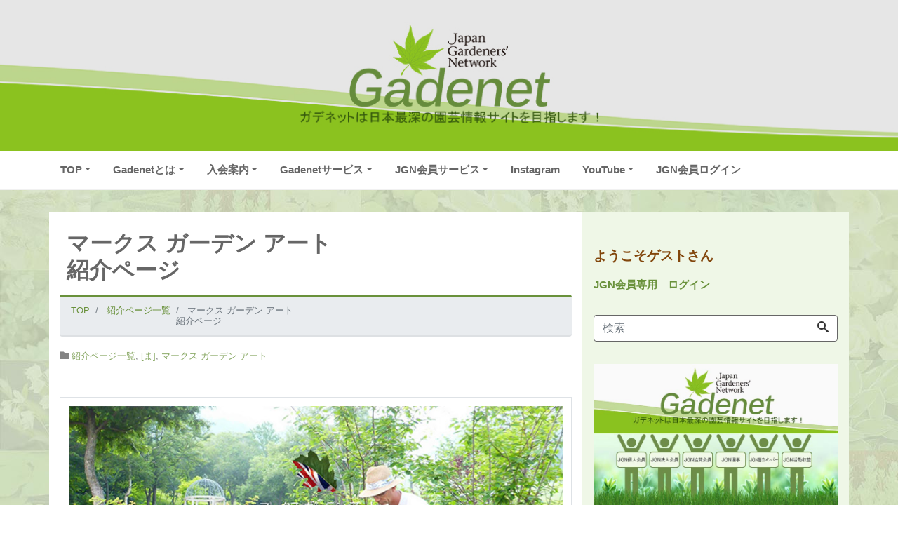

--- FILE ---
content_type: text/html; charset=UTF-8
request_url: https://gadenet.jp/britishcreativedesignabout
body_size: 19353
content:
<!DOCTYPE html>
<html lang="ja" prefix="og: http://ogp.me/ns#">
<head>
<meta charset="utf-8">
<meta name="viewport" content="width=device-width, initial-scale=1">
<meta name="description" content="マークス ガーデン アート 英国人ガーデンデザイナー、マーク・チャップマンがお客様と一緒に、 自らの庭造りの技術・スタイル・芸術性を存分に活かし、グリーンスペースを生み出すのが、「マークス ガーデン　アート」。 ガーデニ...">
<link rel="prev bookmark" href="https://gadenet.jp/britishcreativedesigndesign" title="マークスガーデンアート&lt;br&gt;デザイン・造園部門">
<link rel="next bookmark" href="https://gadenet.jp/shirowakui170706" title="岐阜県立森林文化アカデミー&lt;br&gt;紹介ページ">
<meta name="author" content="Gadenetガデネット">
<link rel="start" href="https://gadenet.jp" title="TOP">
<!-- OGP -->
<meta property="og:site_name" content="Gadenetガデネット">
<meta property="og:description" content="マークス ガーデン アート 英国人ガーデンデザイナー、マーク・チャップマンがお客様と一緒に、 自らの庭造りの技術・スタイル・芸術性を存分に活かし、グリーンスペースを生み出すのが、「マークス ガーデン　アート」。 ガーデニ...">
<meta property="og:title" content="マークス ガーデン アート<br>紹介ページ | Gadenetガデネット">
<meta property="og:url" content="https://gadenet.jp/britishcreativedesignabout">
<meta property="og:type" content="article">
<meta property="og:image" content="https://gadenet.jp/wp-content/uploads/2020/05/britishcreativedesignabout-766-542.jpg">
<!-- twitter:card -->
<meta name="twitter:card" content="summary_large_image">
<title>マークス ガーデン アート紹介ページ &#8211; Gadenetガデネット</title>
<meta name='robots' content='max-image-preview:large' />
	<style>img:is([sizes="auto" i], [sizes^="auto," i]) { contain-intrinsic-size: 3000px 1500px }</style>
	<link rel='dns-prefetch' href='//www.googletagmanager.com' />
<link rel="alternate" type="application/rss+xml" title="Gadenetガデネット &raquo; フィード" href="https://gadenet.jp/feed/" />
<link rel="alternate" type="application/rss+xml" title="Gadenetガデネット &raquo; コメントフィード" href="https://gadenet.jp/comments/feed/" />
<script>
window._wpemojiSettings = {"baseUrl":"https:\/\/s.w.org\/images\/core\/emoji\/16.0.1\/72x72\/","ext":".png","svgUrl":"https:\/\/s.w.org\/images\/core\/emoji\/16.0.1\/svg\/","svgExt":".svg","source":{"concatemoji":"https:\/\/gadenet.jp\/wp-includes\/js\/wp-emoji-release.min.js?ver=0e1313daa43d6dc32745a488a2b57a80"}};
/*! This file is auto-generated */
!function(s,n){var o,i,e;function c(e){try{var t={supportTests:e,timestamp:(new Date).valueOf()};sessionStorage.setItem(o,JSON.stringify(t))}catch(e){}}function p(e,t,n){e.clearRect(0,0,e.canvas.width,e.canvas.height),e.fillText(t,0,0);var t=new Uint32Array(e.getImageData(0,0,e.canvas.width,e.canvas.height).data),a=(e.clearRect(0,0,e.canvas.width,e.canvas.height),e.fillText(n,0,0),new Uint32Array(e.getImageData(0,0,e.canvas.width,e.canvas.height).data));return t.every(function(e,t){return e===a[t]})}function u(e,t){e.clearRect(0,0,e.canvas.width,e.canvas.height),e.fillText(t,0,0);for(var n=e.getImageData(16,16,1,1),a=0;a<n.data.length;a++)if(0!==n.data[a])return!1;return!0}function f(e,t,n,a){switch(t){case"flag":return n(e,"\ud83c\udff3\ufe0f\u200d\u26a7\ufe0f","\ud83c\udff3\ufe0f\u200b\u26a7\ufe0f")?!1:!n(e,"\ud83c\udde8\ud83c\uddf6","\ud83c\udde8\u200b\ud83c\uddf6")&&!n(e,"\ud83c\udff4\udb40\udc67\udb40\udc62\udb40\udc65\udb40\udc6e\udb40\udc67\udb40\udc7f","\ud83c\udff4\u200b\udb40\udc67\u200b\udb40\udc62\u200b\udb40\udc65\u200b\udb40\udc6e\u200b\udb40\udc67\u200b\udb40\udc7f");case"emoji":return!a(e,"\ud83e\udedf")}return!1}function g(e,t,n,a){var r="undefined"!=typeof WorkerGlobalScope&&self instanceof WorkerGlobalScope?new OffscreenCanvas(300,150):s.createElement("canvas"),o=r.getContext("2d",{willReadFrequently:!0}),i=(o.textBaseline="top",o.font="600 32px Arial",{});return e.forEach(function(e){i[e]=t(o,e,n,a)}),i}function t(e){var t=s.createElement("script");t.src=e,t.defer=!0,s.head.appendChild(t)}"undefined"!=typeof Promise&&(o="wpEmojiSettingsSupports",i=["flag","emoji"],n.supports={everything:!0,everythingExceptFlag:!0},e=new Promise(function(e){s.addEventListener("DOMContentLoaded",e,{once:!0})}),new Promise(function(t){var n=function(){try{var e=JSON.parse(sessionStorage.getItem(o));if("object"==typeof e&&"number"==typeof e.timestamp&&(new Date).valueOf()<e.timestamp+604800&&"object"==typeof e.supportTests)return e.supportTests}catch(e){}return null}();if(!n){if("undefined"!=typeof Worker&&"undefined"!=typeof OffscreenCanvas&&"undefined"!=typeof URL&&URL.createObjectURL&&"undefined"!=typeof Blob)try{var e="postMessage("+g.toString()+"("+[JSON.stringify(i),f.toString(),p.toString(),u.toString()].join(",")+"));",a=new Blob([e],{type:"text/javascript"}),r=new Worker(URL.createObjectURL(a),{name:"wpTestEmojiSupports"});return void(r.onmessage=function(e){c(n=e.data),r.terminate(),t(n)})}catch(e){}c(n=g(i,f,p,u))}t(n)}).then(function(e){for(var t in e)n.supports[t]=e[t],n.supports.everything=n.supports.everything&&n.supports[t],"flag"!==t&&(n.supports.everythingExceptFlag=n.supports.everythingExceptFlag&&n.supports[t]);n.supports.everythingExceptFlag=n.supports.everythingExceptFlag&&!n.supports.flag,n.DOMReady=!1,n.readyCallback=function(){n.DOMReady=!0}}).then(function(){return e}).then(function(){var e;n.supports.everything||(n.readyCallback(),(e=n.source||{}).concatemoji?t(e.concatemoji):e.wpemoji&&e.twemoji&&(t(e.twemoji),t(e.wpemoji)))}))}((window,document),window._wpemojiSettings);
</script>
<style id='wp-emoji-styles-inline-css'>

	img.wp-smiley, img.emoji {
		display: inline !important;
		border: none !important;
		box-shadow: none !important;
		height: 1em !important;
		width: 1em !important;
		margin: 0 0.07em !important;
		vertical-align: -0.1em !important;
		background: none !important;
		padding: 0 !important;
	}
</style>
<link rel='stylesheet' id='wp-block-library-css' href='https://gadenet.jp/wp-includes/css/dist/block-library/style.min.css?ver=0e1313daa43d6dc32745a488a2b57a80' media='all' />
<style id='global-styles-inline-css'>
:root{--wp--preset--aspect-ratio--square: 1;--wp--preset--aspect-ratio--4-3: 4/3;--wp--preset--aspect-ratio--3-4: 3/4;--wp--preset--aspect-ratio--3-2: 3/2;--wp--preset--aspect-ratio--2-3: 2/3;--wp--preset--aspect-ratio--16-9: 16/9;--wp--preset--aspect-ratio--9-16: 9/16;--wp--preset--color--black: #000000;--wp--preset--color--cyan-bluish-gray: #abb8c3;--wp--preset--color--white: #ffffff;--wp--preset--color--pale-pink: #f78da7;--wp--preset--color--vivid-red: #cf2e2e;--wp--preset--color--luminous-vivid-orange: #ff6900;--wp--preset--color--luminous-vivid-amber: #fcb900;--wp--preset--color--light-green-cyan: #7bdcb5;--wp--preset--color--vivid-green-cyan: #00d084;--wp--preset--color--pale-cyan-blue: #8ed1fc;--wp--preset--color--vivid-cyan-blue: #0693e3;--wp--preset--color--vivid-purple: #9b51e0;--wp--preset--color--liquid-theme: #69913b;--wp--preset--color--liquid-blue: #32bdeb;--wp--preset--color--liquid-dark-blue: #00a5d4;--wp--preset--color--liquid-red: #eb6032;--wp--preset--color--liquid-orange: #ff6900;--wp--preset--color--liquid-pink: #f6adc6;--wp--preset--color--liquid-yellow: #fff100;--wp--preset--color--liquid-green: #3eb370;--wp--preset--color--liquid-purple: #745399;--wp--preset--color--liquid-white: #ffffff;--wp--preset--color--liquid-dark-gray: #333333;--wp--preset--gradient--vivid-cyan-blue-to-vivid-purple: linear-gradient(135deg,rgba(6,147,227,1) 0%,rgb(155,81,224) 100%);--wp--preset--gradient--light-green-cyan-to-vivid-green-cyan: linear-gradient(135deg,rgb(122,220,180) 0%,rgb(0,208,130) 100%);--wp--preset--gradient--luminous-vivid-amber-to-luminous-vivid-orange: linear-gradient(135deg,rgba(252,185,0,1) 0%,rgba(255,105,0,1) 100%);--wp--preset--gradient--luminous-vivid-orange-to-vivid-red: linear-gradient(135deg,rgba(255,105,0,1) 0%,rgb(207,46,46) 100%);--wp--preset--gradient--very-light-gray-to-cyan-bluish-gray: linear-gradient(135deg,rgb(238,238,238) 0%,rgb(169,184,195) 100%);--wp--preset--gradient--cool-to-warm-spectrum: linear-gradient(135deg,rgb(74,234,220) 0%,rgb(151,120,209) 20%,rgb(207,42,186) 40%,rgb(238,44,130) 60%,rgb(251,105,98) 80%,rgb(254,248,76) 100%);--wp--preset--gradient--blush-light-purple: linear-gradient(135deg,rgb(255,206,236) 0%,rgb(152,150,240) 100%);--wp--preset--gradient--blush-bordeaux: linear-gradient(135deg,rgb(254,205,165) 0%,rgb(254,45,45) 50%,rgb(107,0,62) 100%);--wp--preset--gradient--luminous-dusk: linear-gradient(135deg,rgb(255,203,112) 0%,rgb(199,81,192) 50%,rgb(65,88,208) 100%);--wp--preset--gradient--pale-ocean: linear-gradient(135deg,rgb(255,245,203) 0%,rgb(182,227,212) 50%,rgb(51,167,181) 100%);--wp--preset--gradient--electric-grass: linear-gradient(135deg,rgb(202,248,128) 0%,rgb(113,206,126) 100%);--wp--preset--gradient--midnight: linear-gradient(135deg,rgb(2,3,129) 0%,rgb(40,116,252) 100%);--wp--preset--font-size--small: 13px;--wp--preset--font-size--medium: clamp(14px, 0.875rem + ((1vw - 3.2px) * 0.732), 20px);--wp--preset--font-size--large: clamp(22.041px, 1.378rem + ((1vw - 3.2px) * 1.702), 36px);--wp--preset--font-size--x-large: clamp(25.014px, 1.563rem + ((1vw - 3.2px) * 2.071), 42px);--wp--preset--font-size--xx-large: clamp(2rem, 2rem + ((1vw - 0.2rem) * 7.805), 6rem);--wp--preset--font-family--yu-gothic: Verdana, '游ゴシック Medium', 'Yu Gothic Medium', YuGothic, '游ゴシック体', sans-serif;--wp--preset--font-family--yu-mincho: 'Yu Mincho', 'YuMincho', '游明朝', serif;--wp--preset--font-family--sans-serif: Helvetica, Arial, sans-serif;--wp--preset--font-family--serif: Times, 'Times New Roman', serif;--wp--preset--spacing--20: 0.44rem;--wp--preset--spacing--30: 0.67rem;--wp--preset--spacing--40: 1rem;--wp--preset--spacing--50: 1.5rem;--wp--preset--spacing--60: 2.25rem;--wp--preset--spacing--70: 3.38rem;--wp--preset--spacing--80: 5.06rem;--wp--preset--spacing--1: 1rem;--wp--preset--spacing--2: 2rem;--wp--preset--spacing--3: 3rem;--wp--preset--spacing--4: 4rem;--wp--preset--spacing--5: 5rem;--wp--preset--shadow--natural: 6px 6px 9px rgba(0, 0, 0, 0.2);--wp--preset--shadow--deep: 12px 12px 50px rgba(0, 0, 0, 0.4);--wp--preset--shadow--sharp: 6px 6px 0px rgba(0, 0, 0, 0.2);--wp--preset--shadow--outlined: 6px 6px 0px -3px rgba(255, 255, 255, 1), 6px 6px rgba(0, 0, 0, 1);--wp--preset--shadow--crisp: 6px 6px 0px rgba(0, 0, 0, 1);}:root { --wp--style--global--content-size: 1024px;--wp--style--global--wide-size: 1140px; }:where(body) { margin: 0; }.wp-site-blocks { padding-top: var(--wp--style--root--padding-top); padding-bottom: var(--wp--style--root--padding-bottom); }.has-global-padding { padding-right: var(--wp--style--root--padding-right); padding-left: var(--wp--style--root--padding-left); }.has-global-padding > .alignfull { margin-right: calc(var(--wp--style--root--padding-right) * -1); margin-left: calc(var(--wp--style--root--padding-left) * -1); }.has-global-padding :where(:not(.alignfull.is-layout-flow) > .has-global-padding:not(.wp-block-block, .alignfull)) { padding-right: 0; padding-left: 0; }.has-global-padding :where(:not(.alignfull.is-layout-flow) > .has-global-padding:not(.wp-block-block, .alignfull)) > .alignfull { margin-left: 0; margin-right: 0; }.wp-site-blocks > .alignleft { float: left; margin-right: 2em; }.wp-site-blocks > .alignright { float: right; margin-left: 2em; }.wp-site-blocks > .aligncenter { justify-content: center; margin-left: auto; margin-right: auto; }:where(.wp-site-blocks) > * { margin-block-start: 2rem; margin-block-end: 0; }:where(.wp-site-blocks) > :first-child { margin-block-start: 0; }:where(.wp-site-blocks) > :last-child { margin-block-end: 0; }:root { --wp--style--block-gap: 2rem; }:root :where(.is-layout-flow) > :first-child{margin-block-start: 0;}:root :where(.is-layout-flow) > :last-child{margin-block-end: 0;}:root :where(.is-layout-flow) > *{margin-block-start: 2rem;margin-block-end: 0;}:root :where(.is-layout-constrained) > :first-child{margin-block-start: 0;}:root :where(.is-layout-constrained) > :last-child{margin-block-end: 0;}:root :where(.is-layout-constrained) > *{margin-block-start: 2rem;margin-block-end: 0;}:root :where(.is-layout-flex){gap: 2rem;}:root :where(.is-layout-grid){gap: 2rem;}.is-layout-flow > .alignleft{float: left;margin-inline-start: 0;margin-inline-end: 2em;}.is-layout-flow > .alignright{float: right;margin-inline-start: 2em;margin-inline-end: 0;}.is-layout-flow > .aligncenter{margin-left: auto !important;margin-right: auto !important;}.is-layout-constrained > .alignleft{float: left;margin-inline-start: 0;margin-inline-end: 2em;}.is-layout-constrained > .alignright{float: right;margin-inline-start: 2em;margin-inline-end: 0;}.is-layout-constrained > .aligncenter{margin-left: auto !important;margin-right: auto !important;}.is-layout-constrained > :where(:not(.alignleft):not(.alignright):not(.alignfull)){max-width: var(--wp--style--global--content-size);margin-left: auto !important;margin-right: auto !important;}.is-layout-constrained > .alignwide{max-width: var(--wp--style--global--wide-size);}body .is-layout-flex{display: flex;}.is-layout-flex{flex-wrap: wrap;align-items: center;}.is-layout-flex > :is(*, div){margin: 0;}body .is-layout-grid{display: grid;}.is-layout-grid > :is(*, div){margin: 0;}body{--wp--style--root--padding-top: 0px;--wp--style--root--padding-right: 0px;--wp--style--root--padding-bottom: 0px;--wp--style--root--padding-left: 0px;}a:where(:not(.wp-element-button)){text-decoration: underline;}:root :where(.wp-element-button, .wp-block-button__link){background-color: #32373c;border-width: 0;color: #fff;font-family: inherit;font-size: inherit;line-height: inherit;padding: calc(0.667em + 2px) calc(1.333em + 2px);text-decoration: none;}.has-black-color{color: var(--wp--preset--color--black) !important;}.has-cyan-bluish-gray-color{color: var(--wp--preset--color--cyan-bluish-gray) !important;}.has-white-color{color: var(--wp--preset--color--white) !important;}.has-pale-pink-color{color: var(--wp--preset--color--pale-pink) !important;}.has-vivid-red-color{color: var(--wp--preset--color--vivid-red) !important;}.has-luminous-vivid-orange-color{color: var(--wp--preset--color--luminous-vivid-orange) !important;}.has-luminous-vivid-amber-color{color: var(--wp--preset--color--luminous-vivid-amber) !important;}.has-light-green-cyan-color{color: var(--wp--preset--color--light-green-cyan) !important;}.has-vivid-green-cyan-color{color: var(--wp--preset--color--vivid-green-cyan) !important;}.has-pale-cyan-blue-color{color: var(--wp--preset--color--pale-cyan-blue) !important;}.has-vivid-cyan-blue-color{color: var(--wp--preset--color--vivid-cyan-blue) !important;}.has-vivid-purple-color{color: var(--wp--preset--color--vivid-purple) !important;}.has-liquid-theme-color{color: var(--wp--preset--color--liquid-theme) !important;}.has-liquid-blue-color{color: var(--wp--preset--color--liquid-blue) !important;}.has-liquid-dark-blue-color{color: var(--wp--preset--color--liquid-dark-blue) !important;}.has-liquid-red-color{color: var(--wp--preset--color--liquid-red) !important;}.has-liquid-orange-color{color: var(--wp--preset--color--liquid-orange) !important;}.has-liquid-pink-color{color: var(--wp--preset--color--liquid-pink) !important;}.has-liquid-yellow-color{color: var(--wp--preset--color--liquid-yellow) !important;}.has-liquid-green-color{color: var(--wp--preset--color--liquid-green) !important;}.has-liquid-purple-color{color: var(--wp--preset--color--liquid-purple) !important;}.has-liquid-white-color{color: var(--wp--preset--color--liquid-white) !important;}.has-liquid-dark-gray-color{color: var(--wp--preset--color--liquid-dark-gray) !important;}.has-black-background-color{background-color: var(--wp--preset--color--black) !important;}.has-cyan-bluish-gray-background-color{background-color: var(--wp--preset--color--cyan-bluish-gray) !important;}.has-white-background-color{background-color: var(--wp--preset--color--white) !important;}.has-pale-pink-background-color{background-color: var(--wp--preset--color--pale-pink) !important;}.has-vivid-red-background-color{background-color: var(--wp--preset--color--vivid-red) !important;}.has-luminous-vivid-orange-background-color{background-color: var(--wp--preset--color--luminous-vivid-orange) !important;}.has-luminous-vivid-amber-background-color{background-color: var(--wp--preset--color--luminous-vivid-amber) !important;}.has-light-green-cyan-background-color{background-color: var(--wp--preset--color--light-green-cyan) !important;}.has-vivid-green-cyan-background-color{background-color: var(--wp--preset--color--vivid-green-cyan) !important;}.has-pale-cyan-blue-background-color{background-color: var(--wp--preset--color--pale-cyan-blue) !important;}.has-vivid-cyan-blue-background-color{background-color: var(--wp--preset--color--vivid-cyan-blue) !important;}.has-vivid-purple-background-color{background-color: var(--wp--preset--color--vivid-purple) !important;}.has-liquid-theme-background-color{background-color: var(--wp--preset--color--liquid-theme) !important;}.has-liquid-blue-background-color{background-color: var(--wp--preset--color--liquid-blue) !important;}.has-liquid-dark-blue-background-color{background-color: var(--wp--preset--color--liquid-dark-blue) !important;}.has-liquid-red-background-color{background-color: var(--wp--preset--color--liquid-red) !important;}.has-liquid-orange-background-color{background-color: var(--wp--preset--color--liquid-orange) !important;}.has-liquid-pink-background-color{background-color: var(--wp--preset--color--liquid-pink) !important;}.has-liquid-yellow-background-color{background-color: var(--wp--preset--color--liquid-yellow) !important;}.has-liquid-green-background-color{background-color: var(--wp--preset--color--liquid-green) !important;}.has-liquid-purple-background-color{background-color: var(--wp--preset--color--liquid-purple) !important;}.has-liquid-white-background-color{background-color: var(--wp--preset--color--liquid-white) !important;}.has-liquid-dark-gray-background-color{background-color: var(--wp--preset--color--liquid-dark-gray) !important;}.has-black-border-color{border-color: var(--wp--preset--color--black) !important;}.has-cyan-bluish-gray-border-color{border-color: var(--wp--preset--color--cyan-bluish-gray) !important;}.has-white-border-color{border-color: var(--wp--preset--color--white) !important;}.has-pale-pink-border-color{border-color: var(--wp--preset--color--pale-pink) !important;}.has-vivid-red-border-color{border-color: var(--wp--preset--color--vivid-red) !important;}.has-luminous-vivid-orange-border-color{border-color: var(--wp--preset--color--luminous-vivid-orange) !important;}.has-luminous-vivid-amber-border-color{border-color: var(--wp--preset--color--luminous-vivid-amber) !important;}.has-light-green-cyan-border-color{border-color: var(--wp--preset--color--light-green-cyan) !important;}.has-vivid-green-cyan-border-color{border-color: var(--wp--preset--color--vivid-green-cyan) !important;}.has-pale-cyan-blue-border-color{border-color: var(--wp--preset--color--pale-cyan-blue) !important;}.has-vivid-cyan-blue-border-color{border-color: var(--wp--preset--color--vivid-cyan-blue) !important;}.has-vivid-purple-border-color{border-color: var(--wp--preset--color--vivid-purple) !important;}.has-liquid-theme-border-color{border-color: var(--wp--preset--color--liquid-theme) !important;}.has-liquid-blue-border-color{border-color: var(--wp--preset--color--liquid-blue) !important;}.has-liquid-dark-blue-border-color{border-color: var(--wp--preset--color--liquid-dark-blue) !important;}.has-liquid-red-border-color{border-color: var(--wp--preset--color--liquid-red) !important;}.has-liquid-orange-border-color{border-color: var(--wp--preset--color--liquid-orange) !important;}.has-liquid-pink-border-color{border-color: var(--wp--preset--color--liquid-pink) !important;}.has-liquid-yellow-border-color{border-color: var(--wp--preset--color--liquid-yellow) !important;}.has-liquid-green-border-color{border-color: var(--wp--preset--color--liquid-green) !important;}.has-liquid-purple-border-color{border-color: var(--wp--preset--color--liquid-purple) !important;}.has-liquid-white-border-color{border-color: var(--wp--preset--color--liquid-white) !important;}.has-liquid-dark-gray-border-color{border-color: var(--wp--preset--color--liquid-dark-gray) !important;}.has-vivid-cyan-blue-to-vivid-purple-gradient-background{background: var(--wp--preset--gradient--vivid-cyan-blue-to-vivid-purple) !important;}.has-light-green-cyan-to-vivid-green-cyan-gradient-background{background: var(--wp--preset--gradient--light-green-cyan-to-vivid-green-cyan) !important;}.has-luminous-vivid-amber-to-luminous-vivid-orange-gradient-background{background: var(--wp--preset--gradient--luminous-vivid-amber-to-luminous-vivid-orange) !important;}.has-luminous-vivid-orange-to-vivid-red-gradient-background{background: var(--wp--preset--gradient--luminous-vivid-orange-to-vivid-red) !important;}.has-very-light-gray-to-cyan-bluish-gray-gradient-background{background: var(--wp--preset--gradient--very-light-gray-to-cyan-bluish-gray) !important;}.has-cool-to-warm-spectrum-gradient-background{background: var(--wp--preset--gradient--cool-to-warm-spectrum) !important;}.has-blush-light-purple-gradient-background{background: var(--wp--preset--gradient--blush-light-purple) !important;}.has-blush-bordeaux-gradient-background{background: var(--wp--preset--gradient--blush-bordeaux) !important;}.has-luminous-dusk-gradient-background{background: var(--wp--preset--gradient--luminous-dusk) !important;}.has-pale-ocean-gradient-background{background: var(--wp--preset--gradient--pale-ocean) !important;}.has-electric-grass-gradient-background{background: var(--wp--preset--gradient--electric-grass) !important;}.has-midnight-gradient-background{background: var(--wp--preset--gradient--midnight) !important;}.has-small-font-size{font-size: var(--wp--preset--font-size--small) !important;}.has-medium-font-size{font-size: var(--wp--preset--font-size--medium) !important;}.has-large-font-size{font-size: var(--wp--preset--font-size--large) !important;}.has-x-large-font-size{font-size: var(--wp--preset--font-size--x-large) !important;}.has-xx-large-font-size{font-size: var(--wp--preset--font-size--xx-large) !important;}.has-yu-gothic-font-family{font-family: var(--wp--preset--font-family--yu-gothic) !important;}.has-yu-mincho-font-family{font-family: var(--wp--preset--font-family--yu-mincho) !important;}.has-sans-serif-font-family{font-family: var(--wp--preset--font-family--sans-serif) !important;}.has-serif-font-family{font-family: var(--wp--preset--font-family--serif) !important;}
:root :where(.wp-block-pullquote){font-size: clamp(0.984em, 0.984rem + ((1vw - 0.2em) * 1.007), 1.5em);line-height: 1.6;}
:root :where(p){margin-top: 0;margin-bottom: 1rem !important;}
</style>
<link rel='stylesheet' id='parent-style-css' href='https://gadenet.jp/wp-content/themes/liquid-magazine/style.css?ver=0e1313daa43d6dc32745a488a2b57a80' media='all' />
<link rel='stylesheet' id='child-style-css' href='https://gadenet.jp/wp-content/themes/liquid-magazine-child/style.css?ver=0e1313daa43d6dc32745a488a2b57a80' media='all' />
<link rel='stylesheet' id='bootstrap-css' href='https://gadenet.jp/wp-content/themes/liquid-magazine/css/bootstrap.min.css?ver=1.3.0' media='all' />
<link rel='stylesheet' id='icomoon-css' href='https://gadenet.jp/wp-content/themes/liquid-magazine/css/icomoon.css?ver=0e1313daa43d6dc32745a488a2b57a80' media='all' />
<link rel='stylesheet' id='liquid-style-css' href='https://gadenet.jp/wp-content/themes/liquid-magazine-child/style.css?ver=1.3.0' media='all' />
<link rel='stylesheet' id='liquid-block-style-css' href='https://gadenet.jp/wp-content/themes/liquid-magazine/css/block.css?ver=1.3.0' media='all' />
<link rel='stylesheet' id='um_modal-css' href='https://gadenet.jp/wp-content/plugins/ultimate-member/assets/css/um-modal.min.css?ver=2.10.6' media='all' />
<link rel='stylesheet' id='um_ui-css' href='https://gadenet.jp/wp-content/plugins/ultimate-member/assets/libs/jquery-ui/jquery-ui.min.css?ver=1.13.2' media='all' />
<link rel='stylesheet' id='um_tipsy-css' href='https://gadenet.jp/wp-content/plugins/ultimate-member/assets/libs/tipsy/tipsy.min.css?ver=1.0.0a' media='all' />
<link rel='stylesheet' id='um_raty-css' href='https://gadenet.jp/wp-content/plugins/ultimate-member/assets/libs/raty/um-raty.min.css?ver=2.6.0' media='all' />
<link rel='stylesheet' id='select2-css' href='https://gadenet.jp/wp-content/plugins/ultimate-member/assets/libs/select2/select2.min.css?ver=4.0.13' media='all' />
<link rel='stylesheet' id='um_fileupload-css' href='https://gadenet.jp/wp-content/plugins/ultimate-member/assets/css/um-fileupload.min.css?ver=2.10.6' media='all' />
<link rel='stylesheet' id='um_confirm-css' href='https://gadenet.jp/wp-content/plugins/ultimate-member/assets/libs/um-confirm/um-confirm.min.css?ver=1.0' media='all' />
<link rel='stylesheet' id='um_datetime-css' href='https://gadenet.jp/wp-content/plugins/ultimate-member/assets/libs/pickadate/default.min.css?ver=3.6.2' media='all' />
<link rel='stylesheet' id='um_datetime_date-css' href='https://gadenet.jp/wp-content/plugins/ultimate-member/assets/libs/pickadate/default.date.min.css?ver=3.6.2' media='all' />
<link rel='stylesheet' id='um_datetime_time-css' href='https://gadenet.jp/wp-content/plugins/ultimate-member/assets/libs/pickadate/default.time.min.css?ver=3.6.2' media='all' />
<link rel='stylesheet' id='um_fonticons_ii-css' href='https://gadenet.jp/wp-content/plugins/ultimate-member/assets/libs/legacy/fonticons/fonticons-ii.min.css?ver=2.10.6' media='all' />
<link rel='stylesheet' id='um_fonticons_fa-css' href='https://gadenet.jp/wp-content/plugins/ultimate-member/assets/libs/legacy/fonticons/fonticons-fa.min.css?ver=2.10.6' media='all' />
<link rel='stylesheet' id='um_fontawesome-css' href='https://gadenet.jp/wp-content/plugins/ultimate-member/assets/css/um-fontawesome.min.css?ver=6.5.2' media='all' />
<link rel='stylesheet' id='um_common-css' href='https://gadenet.jp/wp-content/plugins/ultimate-member/assets/css/common.min.css?ver=2.10.6' media='all' />
<link rel='stylesheet' id='um_responsive-css' href='https://gadenet.jp/wp-content/plugins/ultimate-member/assets/css/um-responsive.min.css?ver=2.10.6' media='all' />
<link rel='stylesheet' id='um_styles-css' href='https://gadenet.jp/wp-content/plugins/ultimate-member/assets/css/um-styles.min.css?ver=2.10.6' media='all' />
<link rel='stylesheet' id='um_crop-css' href='https://gadenet.jp/wp-content/plugins/ultimate-member/assets/libs/cropper/cropper.min.css?ver=1.6.1' media='all' />
<link rel='stylesheet' id='um_profile-css' href='https://gadenet.jp/wp-content/plugins/ultimate-member/assets/css/um-profile.min.css?ver=2.10.6' media='all' />
<link rel='stylesheet' id='um_account-css' href='https://gadenet.jp/wp-content/plugins/ultimate-member/assets/css/um-account.min.css?ver=2.10.6' media='all' />
<link rel='stylesheet' id='um_misc-css' href='https://gadenet.jp/wp-content/plugins/ultimate-member/assets/css/um-misc.min.css?ver=2.10.6' media='all' />
<link rel='stylesheet' id='um_default_css-css' href='https://gadenet.jp/wp-content/plugins/ultimate-member/assets/css/um-old-default.min.css?ver=2.10.6' media='all' />
<script src="https://gadenet.jp/wp-includes/js/jquery/jquery.min.js?ver=3.7.1" id="jquery-core-js"></script>
<script src="https://gadenet.jp/wp-includes/js/jquery/jquery-migrate.min.js?ver=3.4.1" id="jquery-migrate-js"></script>
<script src="https://gadenet.jp/wp-content/themes/liquid-magazine/js/bootstrap.min.js?ver=1.3.0" id="bootstrap-js"></script>

<!-- Site Kit によって追加された Google タグ（gtag.js）スニペット -->
<!-- Google アナリティクス スニペット (Site Kit が追加) -->
<script src="https://www.googletagmanager.com/gtag/js?id=GT-TX2SCLV" id="google_gtagjs-js" async></script>
<script id="google_gtagjs-js-after">
window.dataLayer = window.dataLayer || [];function gtag(){dataLayer.push(arguments);}
gtag("set","linker",{"domains":["gadenet.jp"]});
gtag("js", new Date());
gtag("set", "developer_id.dZTNiMT", true);
gtag("config", "GT-TX2SCLV");
</script>
<script src="https://gadenet.jp/wp-content/plugins/ultimate-member/assets/js/um-gdpr.min.js?ver=2.10.6" id="um-gdpr-js"></script>
<link rel="https://api.w.org/" href="https://gadenet.jp/wp-json/" /><link rel="alternate" title="JSON" type="application/json" href="https://gadenet.jp/wp-json/wp/v2/posts/2504" /><link rel="EditURI" type="application/rsd+xml" title="RSD" href="https://gadenet.jp/xmlrpc.php?rsd" />
<link rel="canonical" href="https://gadenet.jp/britishcreativedesignabout" />
<link rel='shortlink' href='https://gadenet.jp/?p=2504' />
<link rel="alternate" title="oEmbed (JSON)" type="application/json+oembed" href="https://gadenet.jp/wp-json/oembed/1.0/embed?url=https%3A%2F%2Fgadenet.jp%2Fbritishcreativedesignabout" />
<link rel="alternate" title="oEmbed (XML)" type="text/xml+oembed" href="https://gadenet.jp/wp-json/oembed/1.0/embed?url=https%3A%2F%2Fgadenet.jp%2Fbritishcreativedesignabout&#038;format=xml" />
<meta name="generator" content="Site Kit by Google 1.165.0" /><style id="custom-background-css">
body.custom-background { background-image: url("https://gadenet.jp/wp-content/uploads/2021/08/gadenetb-base-1800-5.jpg"); background-position: left top; background-size: auto; background-repeat: repeat; background-attachment: scroll; }
</style>
	
<!-- Google タグ マネージャー スニペット (Site Kit が追加) -->
<script>
			( function( w, d, s, l, i ) {
				w[l] = w[l] || [];
				w[l].push( {'gtm.start': new Date().getTime(), event: 'gtm.js'} );
				var f = d.getElementsByTagName( s )[0],
					j = d.createElement( s ), dl = l != 'dataLayer' ? '&l=' + l : '';
				j.async = true;
				j.src = 'https://www.googletagmanager.com/gtm.js?id=' + i + dl;
				f.parentNode.insertBefore( j, f );
			} )( window, document, 'script', 'dataLayer', 'GTM-KQ5R75R' );
			
</script>

<!-- (ここまで) Google タグ マネージャー スニペット (Site Kit が追加) -->
<link rel="icon" href="https://gadenet.jp/wp-content/uploads/2016/06/cropped-Loading-Image-2-32x32.png" sizes="32x32" />
<link rel="icon" href="https://gadenet.jp/wp-content/uploads/2016/06/cropped-Loading-Image-2-192x192.png" sizes="192x192" />
<link rel="apple-touch-icon" href="https://gadenet.jp/wp-content/uploads/2016/06/cropped-Loading-Image-2-180x180.png" />
<meta name="msapplication-TileImage" content="https://gadenet.jp/wp-content/uploads/2016/06/cropped-Loading-Image-2-270x270.png" />
		<style id="wp-custom-css">
			






/* LINK */

a:link {
    text-decoration: none;
}

a:hover {
    text-decoration: underline;
}

/* リスト間隔 */
.list {
    padding:0px 6px 0px 6px;
}


/* リスト白枠幅全体 */
.list .post_links {
    padding: 0px;
}

/* リスト白枠幅文字部分 */
.list .post_links .list-text {
    padding:8px 15px 0px 15px;
}

/* リストカテゴリー非表示 */

.list .post_cat {visibility:hidden;
}

/* 投稿下部Prev＆Nextボタン非表示*/
.pagination.justify-content-between {visibility:hidden;
}

/* 投稿下部タグ非表示*/

.list-inline.tag {display:none;
}


/* グリット&投稿上部time非表示*/

.post_time {display:none;
}


/* リスト画像100%表示*/
.list .post_links .post_thumb {
  background-size: contain!important;
  block-size: 106px;
}

/* リストBIG非表示*/
.list_big  {
display:none;
  }


/* ナビバー */
.navbar-nav a {
  font-size:  14.5px;
  font-weight: bold;
}

.navbar {
	background: #ffffff;
}


/* メインエリア */
.mainarea {
  font-size: 15px;
	background: #ffffff;
}

/* サイドバー */

.sidebar {
  font-size: 15px;
  padding: 0;
} 

/* フッター */
.font-footer {
  font-size: 15px;
  color: #ffffff;
}

/* コピーライト */
.copy {
    font-size: 15px;
}

/* 検索BOX */
.form-control.search-text {
    border: 1px solid #666;
}



/* カテゴリーの新着記事非表示*/
.ttl {display:none;
}

/* TOPの横長画像非表示*/
.hero {
    display:none;
}

/* サイドバーの影削除＆色指定*/
.sidebar,.sidebar-inner {
  background-color:#eff7e7;
}

/* フッター関連*/
footer {
  background-color:#69913b;
}

footer a {
    color: #ffffff;
}

footer a:hover, a:active {
    color: #ffffff;
}

footer a:visited {
    color: #ffffff;
}

/* コピーライト関連*/
.copy {
    color: #ffffff;
}


.list col-md-6 list_big post {
    display:none;
}

/* タイトル上空間*/

h1.ttl_h1,h1.ttl_h1.entry-title {
    padding: 25px 10px 0;
}

/* ヘッダーSNSエリア非表示*/

.foot{display:none;
}
/*-------------------------------------------
	camomo styles
-------------------------------------------*/


table {
	margin: 0 0 1em;
	width: 100%;
	border: 1px solid #cccccc;
	background:none;
}

table th {
	font-size: 15px;
	background: #E0E8D6;
	color: #668D3B;
	border: 1px solid #cccccc;
	text-align: center;
	vertical-align: middle;
	padding: 5px;
	width: 30%;
}
table td {
	font-size: 15px;
	background: #EEF3EA;
	border: 1px solid #cccccc;
	text-align: left;
	vertical-align: middle;
	padding: 5px;
	width: 70%;
}
#member th {
	width: 60%;
	text-align: left;
}
#member td {
	width: 40%;
}
#fondingmembers th {
	width: 24%;
}
#fondingmembers td {
	width: 38%;
}
#blanc1 td {
	width: 100%;
	background: #ffffff;
	border: none;
}
#blanc304 table {
	border: 1px solid #cccccc;
	width: 314px;
	background: #ffffff;
}
#blanc304 td {
	background: #ffffff;
	border: none;
}
#blanc2 td {
	width: 50%;
	background: #ffffff;
	border: none;
}
#blanc2top td {
	width: 50%;
	background: #ffffff;
	border: none;
	vertical-align: top;
}
#blanc2center td {
	width: 50%;
	background: #ffffff;
	border: none;
	text-align: center;
}
#blanc3 td {
	width: 33%;
	background: #ffffff;
	border: none;
}
#blanc3top td {
	width: 33%;
	background: #ffffff;
	border: none;
	vertical-align: top;
}
#blanc3center td {
	width: 33%;
	background: #ffffff;
	border: none;
	text-align: center;
}
#blanc4 td {
	width: 25%;
	background: #ffffff;
	border: none;
}
#blanc4center td {
	width: 25%;
	background: #ffffff;
	border: none;
	text-align: center;
}
#blanc5 td {
	width: 20%;
	background: #ffffff;
	border: none;
}
#blanc5center td {
	width: 20%;
	background: #ffffff;
	border: none;
	text-align: center;
}
#widget2 td {
	width: 50%;
	background: #ffffff;
	border: none;
}
#widget2top td {
	width: 50%;
	background: #ffffff;
	border: none;
	vertical-align: top;
}
#widget3top td {
	width: 33%;
	background: #ffffff;
	border: none;
	vertical-align: top;
}

.headpane {
	font-size: 16px;
	background: #668D3B;
	color: #ffffff;
}
.middlepane {
	font-size: 13px;
	font-weight: bold;
	background: #E0E8D6;
	color: #668D3B;
	text-align: left;
	vertical-align: middle;
}
.blancpane {
	background: #bfdc7e;
	border: 1px solid #bfdc7e;
}
.blancpanewhite {
	background: #ffffff;
	border: 1px solid #ffffff;
}
.blanc {
	border: none;
	background: #ffffff;
}
.blanccenter {
	border: 1px solid #ffffff;
	background: #ffffff;
	text-align: center;
}
.blanccenterbottom {
	border: 1px solid #ffffff;
	background: #ffffff;
	text-align: center;
	vertical-align: bottom;
}
.bglightgreen {
	background: #f3f6f2;
	border: 1px solid #8cc220;
	padding: 25px;
}
.bglightgray {
	background: #e8e8e8;
	border: 1px solid #474747;
	padding: 25px;
}





@media (max-width:768px) {
table th,
table td,
#member th,
#member td,
#fondingmembers th,
#fondingmembers td,
#blanc1 td,
#blanc304 td,
#blanc2 td,
#blanc2top td,
#blanc2center td,
#blanc3 td,
#blanc3top td,
#blanc3center td,
#blanc4 td,
#blanc4center td,
#blanc5 td,
#blanc5center td{
	display: block;
	width: 100%;
	border: none;
	padding: 10px;
}
	
table {
	border: none;
}	
		

#blanc304 table {
	border: none;
	width: 94%;
	margin: 0;
}
.bglightgreen {
	border: none;
	width:100%;
	padding: 10px;
}
.middlepane {
	text-align: center;
}
.blancpane,
.blancpanewhite,
.blanc,
.blanccenter,
.blanccenterbottom {
	display: block;
	width: 92%;
	border: none;
	padding: 10px;
}
#widget2 th,
#widget2 td,
#widget2top th,
#widget2top td,
#widget3top th,
#widget3top td{
	display:inline-block;
}
#widget2top table,
#widget3top table{
	background: #ffffff;
}
}




.fontRED-M {
  color:#c01920;
  font-weight: bold;
  font-size: 15px;
}
.fontGREEN-M {
  color:#82460c;
  font-weight: bold;
  font-size: 15px;
}
.caption {
  font-size: 15px;
  margin:-20px 0px 10px;
  text-align:center;
}
.fontGREEN-L {
  color:#82460c;
  font-weight: bold;
  font-size: 19px;
}
.fontRED-L {
  color:#c01920;
  font-weight: bold;
  font-size: 19px;
}
.button {
  display: inline-block;
  padding: 4px 14px;
  border-radius: 7px;
  background-color: #69913b;
  color: #fff;
  text-decoration: none;
  letter-spacing: 1px;
  font-size: 17px;
  font-weight: bold;
  margin: 20px 0px 10px;
  border:none;
}
.button-mini {
  display: inline-block;
  padding: 2px 12px;
  border-radius: 5px;
  background-color: #97B174;
  color: #fff;
  text-decoration: none;
  letter-spacing: 1px;
  font-size: 15px;
  font-weight: bold;
  margin: 10px 0px 10px;
  border:none;
}
.number {
  padding: 2px 5px 1px 5px;
  border-radius: 4px;
  background-color: #808080;
  color: #fff;
  text-decoration: none;
  font-size: 13px;
}
.number1 {
  padding: 2px 3px 1px 1px;
  border-radius: 4px;
  background-color: #808080;
  color: #fff;
  text-decoration: none;
  font-size: 13px;
}
.link-shosai {
  font-size: 15px;
  margin: -20px 0px 0px;
}
.button-small {
  display: inline-block;
  padding: 4px 14px;
  border-radius: 5px;
  background-color: #E0E8D6;
  text-decoration: none;
  letter-spacing: 1px;
  font-size: 15px;
  font-weight: bold;
  margin: 10px 0px 5px;
  border:none;
}
.button-login {
  display: inline-block;
  padding: 4px 14px;
  border-radius: 5px;
  background-color: #69913b;
  color: #fff;
  text-decoration: none;
  letter-spacing: 1px;
  font-size: 15px;
  font-weight: bold;
  margin: 10px 0px 5px;
  border:none;
}
.buttonRP {
  display: inline-block;
  padding: 4px 14px;
  border-radius: 7px;
  background-color: #69913b;
  color: #fff;
  text-decoration: none;
  letter-spacing: 1px;
  font-size: 17px;
  font-weight: bold;
  margin: 10px 0px 10px;
  border:none;
}
.mmember {
  padding: 2px 5px 1px 5px;
  border-radius: 4px;
  background-color: #aacf52;
  color: #fff;
  text-decoration: none;
}
.ymember {
  padding: 2px 5px 1px 5px;
  border-radius: 4px;
  background-color: #668d3b;
  color: #fff;
  text-decoration: none;
}
.longurl{
word-wrap: break-word;
word-break: break-all;
}

.img-border {
  border: 10px solid rgba(255, 255, 255, 1);
  box-sizing: border-box;
}

/*-------------------------------------------
	Nishizawa styles
-------------------------------------------*/
/* ログイン画面のエラーメッセージ消す */
.frontend-user-admin-login div.error {
    display: none;
}

/*-------------------------------------------
	MISA
-------------------------------------------*/
.longurl form{
height: 20px;
position: relative;
top: -60px;
}		</style>
		
<!-- Global site tag (gtag.js) - Google Analytics -->
<script async src="https://www.googletagmanager.com/gtag/js?id=G-Q19T9NXSX9"></script>
<script>
  window.dataLayer = window.dataLayer || [];
  function gtag(){dataLayer.push(arguments);}
  gtag('js', new Date());

  gtag('config', 'G-Q19T9NXSX9');
</script>
<!-- GA -->
<script>
  (function(i,s,o,g,r,a,m){i['GoogleAnalyticsObject']=r;i[r]=i[r]||function(){
  (i[r].q=i[r].q||[]).push(arguments)},i[r].l=1*new Date();a=s.createElement(o),
  m=s.getElementsByTagName(o)[0];a.async=1;a.src=g;m.parentNode.insertBefore(a,m)
  })(window,document,'script','//www.google-analytics.com/analytics.js','ga');

  ga('create', 'UA-80265499-1', 'auto');
  ga('send', 'pageview');

</script>

<!-- CSS -->
<style>
/*  customize  */
body, .post_time, .post_cat {
    color: #666666 !important;
}
a, a:hover, a:active, a:visited {
    color: #69913b;
}
.liquid_bg, .carousel-indicators .active, .main, .sns a, .post_views, .post-stats,
.has-liquid-theme-background-color {
    background-color: #69913b !important;
}
.liquid_bc, .post_body h1 span, .post_body h2 span, .ttl span,
.widget h1 > span, .widget h2 > span,
.archive .ttl_h1, .search .ttl_h1, .formbox a, .post_views,
.has-liquid-theme-background-color.is-style-blockbox {
    border-color: #69913b;
}
.breadcrumb {
    border-top: 3px solid #69913b !important;
}
.liquid_color, .navbar .current-menu-item, .navbar .current-menu-parent, .navbar .current_page_item,
.has-liquid-theme-color {
    color: #69913b !important;
}
a, a:hover, a:active, a:visited {
    color: #69913b;
}
.post_body a, .post_body a:hover, .post_body a:active, .post_body a:visited {
    color: #7bb011;
}
.dropdown-menu, .dropdown-item:focus, .dropdown-item:hover {
    background-color: #;
}
body .headline, body .headline a, .navbar, body .navbar a, .navbar .icon {
    color: #666666 !important;
}
.headline .sns a, .navbar-toggler .icon-bar {
    background-color: #666666 !important;
}
/*  custom head  */
/* ◆◆◆ヘッダー、サブタイトル透明グレー消去◆◆◆*/
.logo_text {background: rgba(119, 119, 119, 0);
}


/* ◆◆◆サブタイトルスペース消去◆◆◆*/
.logo,.subttl {visibility:hidden;
}
.logo_text {margin:0px 0px 0px;
}

/* ◆◆◆ヘッダー背景◆◆◆*/
.headline {
background-image: url("https://gadenet.jp/wp-content/uploads/2021/08/Gadenet-hedder-TB.jpg");
background-repeat: no-repeat;
background-size:cover;
background-position : center top;
padding: 0 0 60px 0;}
}

@media screen and (min-width: 576px) {
.headline {
background-image: url("https://gadenet.jp/wp-content/uploads/2021/08/Gadenet-hedder-TB.jpg");
background-repeat: no-repeat;
background-size:cover;
background-position : center top;
padding: 0 0 60px 0;}
}


@media screen and (min-width: 768px) {
.headline {
background-image: url("https://gadenet.jp/wp-content/uploads/2021/08/Gadenet-hedder-TB.jpg");
background-repeat: no-repeat;
background-size:cover;
background-position : center top;
padding: 0 0 180px 0;}
}
	


@media screen and (min-width: 992px) {
.headline {
background-image: url("https://gadenet.jp/wp-content/uploads/2021/08/Gadenet-hedder-TB.jpg");
background-repeat: no-repeat;
background-size:cover;
background-position : center top;
padding: 0 0 180px 0;}
}



@media screen and (min-width:1200px) {
.headline {
background-image: url("https://gadenet.jp/wp-content/uploads/2021/08/Gadenet-hedder-PC.jpg");
background-repeat: no-repeat;
background-size:cover;
background-position : center top;
padding: 0 0 180px 0;}
}</style>
<script>
jQuery(function() {
jQuery('.headline').click(function() {
location.href = 'https://gadenet.jp/';
});
});
</script>
</head>

<body class="wp-singular post-template-default single single-post postid-2504 single-format-standard custom-background wp-theme-liquid-magazine wp-child-theme-liquid-magazine-child category_142">

		<!-- Google タグ マネージャー (noscript) スニペット (Site Kit が追加) -->
		<noscript>
			<iframe src="https://www.googletagmanager.com/ns.html?id=GTM-KQ5R75R" height="0" width="0" style="display:none;visibility:hidden"></iframe>
		</noscript>
		<!-- (ここまで) Google タグ マネージャー (noscript) スニペット (Site Kit が追加) -->
		
<div class="wrapper">
<div class="headline">
    <div class="container">
        <div class="row">
            <div class="col-sm-6">
                <a href="https://gadenet.jp" title="Gadenetガデネット" class="logo">
                                        Gadenetガデネット                                    </a>
            </div>
            <div class="col-sm-6">
                <div class="logo_text">
                                        <div class="subttl">
                        ガーデニング・園芸を楽しむJGNのコミュニティサイト                    </div>
                                    </div>
                <div class="sns d-none d-md-block">
                                                                                                                                                                                                                                                                </div>
            </div>
        </div>
    </div>
</div>

<nav class="navbar navbar-light navbar-expand-md flex-column">
    <div class="container">
                <div class="row no-gutters widgets drawer d-none d-md-none">
            <div id="text-15" class="col-12"><div class="widget widget_text">			<div class="textwidget"><div id="blanc2center">
<table>
<tr>
<td colspan="2">
<p><span class="fontGREEN-M">ようこそ ゲストさん</span></p>
<p><a href="https://gadenet.jp/login/">会員専用ページ ログイン/ログアウト</a></td>
</tr>
</table>
</div>
</div>
		</div></div><div id="search-6" class="col-12"><div class="widget widget_search"><div class="searchform">  
    <form action="https://gadenet.jp/" method="get" class="search-form">
        <fieldset class="form-group">
            <label class="screen-reader-text">検索</label>
            <input type="text" name="s" value="" placeholder="検索" class="form-control search-text">
            <button type="submit" value="Search" class="btn btn-primary"><i class="icon icon-search"></i></button>
        </fieldset>
    </form>
</div></div></div>        </div>
                <button type="button" class="navbar-search d-block d-md-none"><i class="icon icon-search"></i></button>
        <!-- Global Menu -->
        <ul id="menu-menu-1" class="nav navbar-nav"><li id="menu-item-36198" class="menu-item menu-item-type-custom menu-item-object-custom menu-item-home menu-item-has-children menu-item-36198 nav-item"><a href="https://gadenet.jp/">TOP</a>
<ul class="sub-menu">
	<li id="menu-item-36199" class="menu-item menu-item-type-taxonomy menu-item-object-category menu-item-36199 nav-item"><a href="https://gadenet.jp/top">最新情報を見る</a></li>
</ul>
</li>
<li id="menu-item-19349" class="menu-item menu-item-type-post_type menu-item-object-post menu-item-has-children menu-item-19349 nav-item"><a href="https://gadenet.jp/jgngadenetabout">Gadenetとは</a>
<ul class="sub-menu">
	<li id="menu-item-36200" class="menu-item menu-item-type-post_type menu-item-object-post menu-item-36200 nav-item"><a href="https://gadenet.jp/jgngadenetabout">Gadenetについて</a></li>
	<li id="menu-item-19350" class="menu-item menu-item-type-post_type menu-item-object-post menu-item-19350 nav-item"><a href="https://gadenet.jp/jgnabout">運営団体 JGNについて</a></li>
	<li id="menu-item-19357" class="menu-item menu-item-type-post_type menu-item-object-page menu-item-19357 nav-item"><a href="https://gadenet.jp/jgnprivacypolicy">┣ 個人情報の取り扱いについて</a></li>
	<li id="menu-item-36489" class="menu-item menu-item-type-post_type menu-item-object-post menu-item-36489 nav-item"><a href="https://gadenet.jp/jgn160725">┗ リンクバナーについて</a></li>
</ul>
</li>
<li id="menu-item-36201" class="menu-item menu-item-type-post_type menu-item-object-post menu-item-has-children menu-item-36201 nav-item"><a href="https://gadenet.jp/jgnabout">入会案内</a>
<ul class="sub-menu">
	<li id="menu-item-36202" class="menu-item menu-item-type-post_type menu-item-object-post menu-item-36202 nav-item"><a href="https://gadenet.jp/jgnabout">入会のご案内</a></li>
	<li id="menu-item-36203" class="menu-item menu-item-type-post_type menu-item-object-post menu-item-36203 nav-item"><a href="https://gadenet.jp/jgn160923">資料請求</a></li>
	<li id="menu-item-36204" class="menu-item menu-item-type-post_type menu-item-object-page menu-item-36204 nav-item"><a href="https://gadenet.jp/jgnregulation">JGN会則・細則</a></li>
</ul>
</li>
<li id="menu-item-19351" class="menu-item menu-item-type-post_type menu-item-object-page menu-item-has-children menu-item-19351 nav-item"><a href="https://gadenet.jp/listforgadenetvisitors">Gadenetサービス</a>
<ul class="sub-menu">
	<li id="menu-item-36205" class="menu-item menu-item-type-post_type menu-item-object-page menu-item-36205 nav-item"><a href="https://gadenet.jp/listforgadenetvisitors">Gadenetサービス一覧</a></li>
	<li id="menu-item-20" class="menu-item menu-item-type-custom menu-item-object-custom menu-item-home menu-item-20 nav-item"><a href="https://gadenet.jp/">最新情報</a></li>
	<li id="menu-item-19364" class="menu-item menu-item-type-custom menu-item-object-custom menu-item-19364 nav-item"><a href="https://gadenet.jp/open">開催・募集中のイベント</a></li>
	<li id="menu-item-19365" class="menu-item menu-item-type-custom menu-item-object-custom menu-item-19365 nav-item"><a href="https://gadenet.jp/shopping">マーケット販売中</a></li>
	<li id="menu-item-36490" class="menu-item menu-item-type-taxonomy menu-item-object-category menu-item-36490 nav-item"><a href="https://gadenet.jp/books">緑陰の書架</a></li>
	<li id="menu-item-63616" class="menu-item menu-item-type-taxonomy menu-item-object-category menu-item-63616 nav-item"><a href="https://gadenet.jp/gadenet-column">コラム</a></li>
</ul>
</li>
<li id="menu-item-19352" class="menu-item menu-item-type-post_type menu-item-object-page menu-item-has-children menu-item-19352 nav-item"><a href="https://gadenet.jp/listformenbers">JGN会員サービス</a>
<ul class="sub-menu">
	<li id="menu-item-36206" class="menu-item menu-item-type-post_type menu-item-object-page menu-item-36206 nav-item"><a href="https://gadenet.jp/listformenbers">JGN会員サービス一覧</a></li>
	<li id="menu-item-149" class="menu-item menu-item-type-post_type menu-item-object-page menu-item-149 nav-item"><a href="https://gadenet.jp/memberslist">会員情報マイページ一覧</a></li>
	<li id="menu-item-19353" class="menu-item menu-item-type-post_type menu-item-object-page menu-item-19353 nav-item"><a href="https://gadenet.jp/jgnmemberscontentlist">JGN会員専用コンテンツ</a></li>
</ul>
</li>
<li id="menu-item-19376" class="menu-item menu-item-type-custom menu-item-object-custom menu-item-19376 nav-item"><a href="https://www.instagram.com/japangardenersnetwork/">Instagram</a></li>
<li id="menu-item-20838" class="menu-item menu-item-type-custom menu-item-object-custom menu-item-has-children menu-item-20838 nav-item"><a href="https://www.youtube.com/@Gadenet">YouTube</a>
<ul class="sub-menu">
	<li id="menu-item-37107" class="menu-item menu-item-type-custom menu-item-object-custom menu-item-37107 nav-item"><a href="https://www.youtube.com/@Gadenet">┣ JGN YouTube</a></li>
	<li id="menu-item-37106" class="menu-item menu-item-type-post_type menu-item-object-post menu-item-37106 nav-item"><a href="https://gadenet.jp/quiet-gardens-in-japanabout">┣ 【JGN 静かなる庭】リスト</a></li>
	<li id="menu-item-37108" class="menu-item menu-item-type-post_type menu-item-object-post menu-item-37108 nav-item"><a href="https://gadenet.jp/movie-nurseries-about">┣ 【JGN ナーセリーズ】リスト</a></li>
	<li id="menu-item-37110" class="menu-item menu-item-type-post_type menu-item-object-post menu-item-37110 nav-item"><a href="https://gadenet.jp/jgn-green-salonabout">┣ 【JGN グリーンサロン】リスト</a></li>
	<li id="menu-item-37319" class="menu-item menu-item-type-post_type menu-item-object-post menu-item-37319 nav-item"><a href="https://gadenet.jp/deepen-our-love-for-plantabout">┗【JGN プランツ深堀り！】リスト</a></li>
</ul>
</li>
<li id="menu-item-66130" class="menu-item menu-item-type-post_type menu-item-object-page menu-item-66130 nav-item"><a href="https://gadenet.jp/login-2/">JGN会員ログイン</a></li>
</ul>                <button type="button" class="navbar-toggler collapsed">
            <span class="sr-only">Menu</span>
            <span class="icon-bar top-bar"></span>
            <span class="icon-bar middle-bar"></span>
            <span class="icon-bar bottom-bar"></span>
        </button>
            </div>
    </nav>

<div class="searchform_nav">
    <div class="searchform">  
    <form action="https://gadenet.jp/" method="get" class="search-form">
        <fieldset class="form-group">
            <label class="screen-reader-text">検索</label>
            <input type="text" name="s" value="" placeholder="検索" class="form-control search-text">
            <button type="submit" value="Search" class="btn btn-primary"><i class="icon icon-search"></i></button>
        </fieldset>
    </form>
</div></div>


<div class="detail post-2504 post type-post status-publish format-standard has-post-thumbnail hentry category-about category-member-ma category-britishcreativedesign">
    <div class="container">
        <div class="row">
            <div class="col-md-8 mainarea">

                                
                                
                <h1 class="ttl_h1 entry-title" title="マークス ガーデン アート<br>紹介ページ">
                    マークス ガーデン アート<br>紹介ページ                </h1>

                <!-- pan -->
                                <nav aria-label="breadcrumb">
                    <ul class="breadcrumb" itemscope itemtype="http://schema.org/BreadcrumbList">
                        <li class="breadcrumb-item" itemprop="itemListElement" itemscope itemtype="http://schema.org/ListItem">
                            <a href="https://gadenet.jp" itemprop="item"><span itemprop="name">TOP</span></a>
                            <meta itemprop="position" content="1">
                        </li>
                                                                                                                        <li class="breadcrumb-item" itemprop="itemListElement" itemscope itemtype="http://schema.org/ListItem">
                            <a href="https://gadenet.jp/about" itemprop="item"><span itemprop="name">紹介ページ一覧</span></a>
                            <meta itemprop="position" content="2">
                        </li>
                                                                                                <li class="breadcrumb-item active" itemprop="itemListElement" itemscope itemtype="http://schema.org/ListItem" aria-current="page">
                            <a href="https://gadenet.jp/britishcreativedesignabout" itemprop="item" aria-disabled="true"><span itemprop="name">マークス ガーデン アート<br>紹介ページ</span></a>
                            <meta itemprop="position" content="3">
                        </li>
                    </ul>
                </nav>

                <div class="detail_text">

                    
                    <div class="post_meta">
                        <span class="post_time">
                                                        <i class="icon icon-clock" title=" 2020/06/01 00:00"></i> <time class="date published">2020-06-01</time> <i class="icon icon-spinner11" title=" 2023/05/06 11:42"></i> <time class="date updated d-none">2023-05-06</time>
                                                    </span>
                                                <span class="post_cat"><i class="icon icon-folder"></i>
                            <a href="https://gadenet.jp/about" rel="category tag">紹介ページ一覧</a>, <a href="https://gadenet.jp/member-ma" rel="category tag">[ま]</a>, <a href="https://gadenet.jp/britishcreativedesign" rel="category tag">マークス ガーデン アート</a>                        </span>
                                            </div>

                    
                                        <div class="row widgets">
                        <div id="text-6" class="col-12"><div class="widget widget_text">			<div class="textwidget"></div>
		</div></div>                    </div>
                    
                    <!-- content -->
                    <div class="post_body">
                        <div id="blanc2">
<table>
<tr>
<td colspan="2"><img decoding="async" src="https://gadenet.jp/wp-content/uploads/2020/05/britishcreativedesignabout-1-766.jpg" alt="マークス ガーデン アート　英国人ガーデンデザイナー、マーク・チャップマン　紹介ページ" width="100%" class="alignnone size-full wp-image-29020" srcset="https://gadenet.jp/wp-content/uploads/2020/05/britishcreativedesignabout-1-766.jpg 766w, https://gadenet.jp/wp-content/uploads/2020/05/britishcreativedesignabout-1-766-500x683.jpg 500w, https://gadenet.jp/wp-content/uploads/2020/05/britishcreativedesignabout-1-766-340x465.jpg 340w, https://gadenet.jp/wp-content/uploads/2020/05/britishcreativedesignabout-1-766-400x547.jpg 400w, https://gadenet.jp/wp-content/uploads/2020/05/britishcreativedesignabout-1-766-44x60.jpg 44w" sizes="(max-width: 766px) 100vw, 766px" /><br />
<img decoding="async" src="https://gadenet.jp/wp-content/uploads/2020/05/britishcreativedesignabout-2-766.jpg" alt="マークス ガーデン アート　英国人ガーデンデザイナー、マーク・チャップマン　紹介ページ" width="100%" class="alignnone size-medium wp-image-29021" srcset="https://gadenet.jp/wp-content/uploads/2020/05/britishcreativedesignabout-2-766.jpg 766w, https://gadenet.jp/wp-content/uploads/2020/05/britishcreativedesignabout-2-766-622x1536.jpg 622w, https://gadenet.jp/wp-content/uploads/2020/05/britishcreativedesignabout-2-766-500x1235.jpg 500w, https://gadenet.jp/wp-content/uploads/2020/05/britishcreativedesignabout-2-766-340x840.jpg 340w, https://gadenet.jp/wp-content/uploads/2020/05/britishcreativedesignabout-2-766-400x988.jpg 400w, https://gadenet.jp/wp-content/uploads/2020/05/britishcreativedesignabout-2-766-24x60.jpg 24w" sizes="(max-width: 766px) 100vw, 766px" /><br />
<img decoding="async" src="https://gadenet.jp/wp-content/uploads/2020/05/britishcreativedesignabout-3-766.jpg" alt="マークス ガーデン アート　英国人ガーデンデザイナー、マーク・チャップマン　紹介ページ" width="100%" class="alignnone size-medium wp-image-29022" srcset="https://gadenet.jp/wp-content/uploads/2020/05/britishcreativedesignabout-3-766.jpg 766w, https://gadenet.jp/wp-content/uploads/2020/05/britishcreativedesignabout-3-766-588x1536.jpg 588w, https://gadenet.jp/wp-content/uploads/2020/05/britishcreativedesignabout-3-766-500x1307.jpg 500w, https://gadenet.jp/wp-content/uploads/2020/05/britishcreativedesignabout-3-766-340x889.jpg 340w, https://gadenet.jp/wp-content/uploads/2020/05/britishcreativedesignabout-3-766-400x1045.jpg 400w, https://gadenet.jp/wp-content/uploads/2020/05/britishcreativedesignabout-3-766-23x60.jpg 23w" sizes="(max-width: 766px) 100vw, 766px" /></p>
<div class="button">マークス ガーデン アート</div>
<p>英国人ガーデンデザイナー、マーク・チャップマンがお客様と一緒に、 自らの庭造りの技術・スタイル・芸術性を存分に活かし、グリーンスペースを生み出すのが、「マークス ガーデン　アート」。<br />
ガーデニング大国、イギリスでは「庭はその人自身をも映し出す」とも言われ、個性豊かな庭を、それぞれ	のやり方で楽しんでいます。マークと共に園芸の専門知識を取得しているスタッフがご要望と予算に合わせた庭づくり、小さなコンテナ、観葉植物に関する事から大規模なプロジェクトなど、 幅広いサービスをご提供しています。	</p>
<p><a class="button-small" href="https://gadenet.jp/britishcreativedesigndesign/">&#9658;デザイン・造園部門はこちらから</a><br />
<a class="button-small" href="https://gadenet.jp/britishcreativedesignshop/">&#9658;ショップ部門はこちらから</a>	</td>
</tr>
</table>
</div>
<div id="blanc2">
<table>
<tr>
<td colspan="2">
<div class="button">マークスガーデンアート<br />
オンラインショップ</div>
<p><a href="https://www.marksgardenart.com/"><img decoding="async" src="https://gadenet.jp/wp-content/uploads/2016/09/britishcreativedesignabout-5-1200.jpg" alt="マークスガーデンアートは英国人ガーデンデザイナーのマーク･チャップマンが厳選した園芸に関する商品を取扱うお店です！オンラインショップ" width="100%" class="alignnone size-full wp-image-25528" srcset="https://gadenet.jp/wp-content/uploads/2016/09/britishcreativedesignabout-5-1200.jpg 1200w, https://gadenet.jp/wp-content/uploads/2016/09/britishcreativedesignabout-5-1200-768x326.jpg 768w, https://gadenet.jp/wp-content/uploads/2016/09/britishcreativedesignabout-5-1200-500x213.jpg 500w, https://gadenet.jp/wp-content/uploads/2016/09/britishcreativedesignabout-5-1200-340x145.jpg 340w, https://gadenet.jp/wp-content/uploads/2016/09/britishcreativedesignabout-5-1200-400x170.jpg 400w, https://gadenet.jp/wp-content/uploads/2016/09/britishcreativedesignabout-5-1200-60x26.jpg 60w" sizes="(max-width: 1200px) 100vw, 1200px" /></a><br />
<a class="button-small" href="https://www.marksgardenart.com/">&#9658;オンラインショップはこちらから</a></td>
</tr>
</table>
</div>
<div id="blanc2">
<table>
<tr>
<td colspan="2">
<div class="button">JGNニュースレター　JGN NEWS LETTER 2017年晩秋号 Vol.6</div>
<p></p>
<div class="button-mini">Comment(コメント)</div>
<p><a href="https://gadenet.jp/sapporo-ryu">JGN創立メンバー 造園家 有限会社 緑花計画 笠 康三郎氏</a><br />
<a href="https://gadenet.jp/britishcreativedesign">JGN創立メンバー ガーデンデザイナー・プランツマン マーク・チャップマン氏</a></p>
<p><a href="https://gadenet.jp/newsletter6-d/"><img decoding="async" src="https://gadenet.jp/wp-content/uploads/2023/02/jgnnewslettervol6-s-766-542.jpg" alt="JGN NEWS LETTER 2017年晩秋号 Vol.6" width="500" class="alignnone size-full wp-image-47203" /></a></p>
<p><a class="button-small" href="https://gadenet.jp/newsletter6-d/">&#9658;JGN NEWS LETTER 2017年晩秋号 Vol.6 はこちらから</a></td>
</tr>
</table>
</div>
<table>
<tr>
<th colspan="2" class="headpane">マークス ガーデン アート</th>
</tr>
<tr>
<th>公式HP</th>
<td class="longurl"><a href="https://britishcreativedesign.com/"><img decoding="async" src="https://gadenet.jp/wp-content/uploads/2020/04/britishcreativedesignabout-6-766.jpg" alt="「マークス ガーデン　アート」英国人ガーデンデザイナー、マーク・チャップマン紹介ページ" width="100%" class="alignnone size-full wp-image-28765" srcset="https://gadenet.jp/wp-content/uploads/2020/04/britishcreativedesignabout-6-766.jpg 766w, https://gadenet.jp/wp-content/uploads/2020/04/britishcreativedesignabout-6-766-500x149.jpg 500w, https://gadenet.jp/wp-content/uploads/2020/04/britishcreativedesignabout-6-766-340x101.jpg 340w, https://gadenet.jp/wp-content/uploads/2020/04/britishcreativedesignabout-6-766-400x119.jpg 400w, https://gadenet.jp/wp-content/uploads/2020/04/britishcreativedesignabout-6-766-60x18.jpg 60w" sizes="(max-width: 766px) 100vw, 766px" /></a><br />
<a href="https://britishcreativedesign.com/">https://britishcreativedesign.com/</a></td>
</tr>
<tr>
<th>オンラインショップ</th>
<td class="longurl"><a href="https://www.marksgardenart.com/">https://www.marksgardenart.com/</a></td>
</tr>
<tr>
<th>facebook</th>
<td class="longurl"><a href="https://www.facebook.com/marksgardenartbyBCD/">https://www.facebook.com/marksgardenartbyBCD/</a></td>
</tr>
<tr>
<th>Instagram</th>
<td class="longurl"><a href="https://www.instagram.com/marksgardenart/">https://www.instagram.com/marksgardenart/</a></td>
</tr>
<tr>
<th>Gadenet(ガデネット)<br />
会員情報マイページ</th>
<td class="longurl"><a href="https://gadenet.jp/britishcreativedesign/">https://gadenet.jp/britishcreativedesign/</a></td>
</tr>
<tr>
<th>住所</th>
<td>〒182-0026　東京都調布市小島町3-43-8 1F</td>
</tr>
<tr>
<th>TEL</th>
<td>042-444-1515</td>
</tr>
<tr>
<th>FAX</th>
<td>042-444-1542</td>
</tr>
<tr>
<th>担当者名</th>
<td>宮崎 千夏</td>
</tr>
<tr>
<th>お問い合わせTEL</th>
<td>042-444-1515</td>
</tr>
<tr>
<th>お問い合わせ</th>
<td class="longurl"><a class="button-small" href="http://britishcreativedesign.com/contact/index.html">&#9658;お問い合わせフォーム</a><br />
<a href="mailto:enquiries@britishcreativedesign.com">enquiries@britishcreativedesign.com</a></td>
</tr>
</table>
<p>※上記の情報は変更される場合がございます。ご来店の際は、ホームページ等で詳細をご確認くださいますようお願い申し上げます。</p>
                    </div>
                    
                    
                    <!-- author -->
                    
                    <!-- tags -->
                                        
                    
                    <!-- form -->
                    
                    <!-- SNS -->
                                        
                </div>
                                <div class="detail_comments">
                    
<div id="comments" class="comments-area">

	
	
	
</div><!-- .comments-area -->
                </div>
                
                <nav>
                    <ul class="pagination justify-content-between">
                        <li><a href="https://gadenet.jp/britishcreativedesigndesign" class="badge-pill" title="マークスガーデンアート&lt;br&gt;デザイン・造園部門">&laquo; Prev</a></li><li><a href="https://gadenet.jp/shirowakui170706" class="badge-pill" title="岐阜県立森林文化アカデミー&lt;br&gt;紹介ページ">Next &raquo;</a></li>                    </ul>
                </nav>

                
                <!-- PopularPosts -->
                
            </div><!-- /col -->
            <div class="col-md-4 sidebar">
    <div class="sidebar-inner ">
        <div class="row widgets">
            <div id="text-8" class="col-12"><div class="widget widget_text">			<div class="textwidget"></div>
		</div></div><div id="text-7" class="col-12"><div class="widget widget_text"><div class="ttl">JGN会員専用</div>			<div class="textwidget"><p><span class="fontGREEN-L">ようこそゲストさん</span></p>
<p><strong><a href="https://gadenet.jp/login-2/">JGN会員専用　ログイン</a></strong></p>
</div>
		</div></div><div id="search-2" class="col-12"><div class="widget widget_search"><div class="searchform">  
    <form action="https://gadenet.jp/" method="get" class="search-form">
        <fieldset class="form-group">
            <label class="screen-reader-text">検索</label>
            <input type="text" name="s" value="" placeholder="検索" class="form-control search-text">
            <button type="submit" value="Search" class="btn btn-primary"><i class="icon icon-search"></i></button>
        </fieldset>
    </form>
</div></div></div><div id="text-10" class="col-12"><div class="widget widget_text"><div class="ttl">Gadenet</div>			<div class="textwidget"><p><a href="https://gadenet.jp/jgngadenetabout"><img decoding="async" src="https://gadenet.jp/wp-content/uploads/2023/05/jgngardenetabout-rightcolumn-766.jpg" alt="" width="100%" /></a></p>
<p><strong>ガデネット(Gadenet)はJGNの園芸情報サイトです。<br />
JGNの会員になるとガデネットに情報を掲載し発信することができます。</strong><br />
<a class="button-small" href="https://gadenet.jp/jgngadenetabout"><strong>►Gadenetの詳細はこちらから</strong></a></p>
</div>
		</div></div><div id="text-11" class="col-12"><div class="widget widget_text"><div class="ttl">Japan Gardener&#8217;s Network　入会のご案内</div>			<div class="textwidget"><p><a href="https://gadenet.jp/jgnabout"><img decoding="async" src="https://gadenet.jp/wp-content/uploads/2023/05/jgngadenet-rightcolumn-766.jpg" width="100%" /></a></p>
<p><strong>一般社団法人 ジャパン・ガーデナーズ・ネットワーク</strong></p>
<p>〒102-0083 東京都千代田区麹町2-10-3 エキスパートオフィス麹町1階<br />
TEL：03-4405-1033<br />
E-mail:<a href="mailto:info@gardenersnet.or.jp">info@gardenersnet.or.jp</a></p>
<p>ジャパン・ガーデナーズ・ネットワーク(JGN)は「園芸を楽しむ人」＝「ガーデナー」のネットワークづくりを応援する会員制サービスです。誰でも 気軽に どこにいても「ガーデナー」とつながり植物や庭との出会いを楽しめます。<br />
<a class="button-small" href="https://gadenet.jp/jgnabout"><strong>►JGNの詳細・入会のご案内はこちらから</strong></a><br />
<a class="button-small" href="https://gadenet.jp/jgn160923"><strong>►資料請求はこちらから</strong></a><br />
<a class="button-small" href="https://gadenet.jp/jgn160725"><strong>►リンクバナーについて</strong></a></p>
</div>
		</div></div><div id="text-22" class="col-12"><div class="widget widget_text"><div class="ttl">YouTube</div>			<div class="textwidget"><p><a href="https://www.youtube.com/@Gadenet"><img decoding="async" src="https://gadenet.jp/wp-content/uploads/2022/11/youtube-janlogo-766.png" alt="Gadenet / Japan Gardeners' Network" width="100%" /></a></p>
<div id="widget2">
<table>
<tbody>
<tr>
<td><a href="https://youtu.be/2ytWrxRLhx8"><img decoding="async" src="https://gadenet.jp/wp-content/uploads/2025/06/jgn250621-766-542.jpg" width="100%" /></a></td>
<td><a href="https://youtu.be/8btDZ2M7474"><img decoding="async" src="https://gadenet.jp/wp-content/uploads/2025/05/jgn250614-766-542.jpg" width="100%" /></a></td>
</tr>
<tr>
<td><a href="https://youtu.be/gcSdC0A7_w4"><img decoding="async" src="https://gadenet.jp/wp-content/uploads/2025/04/jgn250517-766-542.jpg" width="100%" /></a></p>
<td><a href="https://youtu.be/CKrjmV5r2pU"><img decoding="async" src="https://gadenet.jp/wp-content/uploads/2025/03/jgn250420-766-542.jpg" width="100%" /></a></td>
</td>
</tr>
</tbody>
</table>
</div>
</div>
		</div></div><div id="text-24" class="col-12"><div class="widget widget_text"><div class="ttl">Instagram</div>			<div class="textwidget"><p><a href="https://www.instagram.com/japangardenersnetwork/"><img decoding="async" src="https://gadenet.jp/wp-content/uploads/2022/11/instagram-janlogo-766.png" width="100%" /></a></p>
<div id="widget2">
<table>
<tbody>
<tr>
<td><a href="https://www.instagram.com/p/DPlhAktkopZ/"><img decoding="async" src="https://gadenet.jp/wp-content/uploads/2025/11/Instagram251009-780-1040.jpg" width="100%" /></a></td>
<td><a href="https://www.instagram.com/p/DPTe4i8ir92/"><img decoding="async" src="https://gadenet.jp/wp-content/uploads/2025/10/Instagram251002-780-1040.jpg" width="100%" /></a></td>
</tr>
<tr>
<td><a href="https://www.instagram.com/p/DOvfO0BEzar/"><img decoding="async" src="https://gadenet.jp/wp-content/uploads/2025/10/Instagram250918-780-1040.jpg" width="100%" /></a></td>
<td><a href="https://www.instagram.com/p/DOddnspE1Jj/"><img decoding="async" src="https://gadenet.jp/wp-content/uploads/2025/09/Instagram250911-780-1040.jpg" width="100%" /></a></td>
</tr>
</tbody>
</table>
</div>
</div>
		</div></div><div id="text-16" class="col-12"><div class="widget widget_text">			<div class="textwidget"><p><a href="https://gadenet.jp/jgn-kishapon"><img decoding="async" src="https://gadenet.jp/wp-content/uploads/2018/08/jgn180810-766-542.jpg" width="100%" /></a></p>
</div>
		</div></div><div id="text-29" class="col-12"><div class="widget widget_text">			<div class="textwidget"><div id="widget3top">
<table>
<tbody>
<tr>
<td><a href="https://gadenet.jp/concerto-inc/"><img decoding="async" src="https://gadenet.jp/wp-content/uploads/2021/06/concerto-incabout-766-542.jpg" width="100%" /></a><br />
<a href="https://gadenet.jp/concerto-inc/"><strong>【協賛会員】<br />
株式会社コンチェルト ガーデン事業</strong></a></td>
<td><a href="https://gadenet.jp/asahi-agria/"><img decoding="async" src="https://gadenet.jp/wp-content/uploads/2022/04/asahi-agriaabout-766-542.jpg" width="100%" /></a><br />
<a href="https://gadenet.jp/asahi-agria/"><strong>【協賛会員】<br />
朝日アグリア株式会社</strong></a></td>
<td><a href="https://gadenet.jp/akagishizenen/"><img decoding="async" src="https://gadenet.jp/wp-content/uploads/2021/05/akagishizenenabout-766-542.jpg" width="100%" /></a><br />
<a href="https://gadenet.jp/akagishizenen/"><strong>【協賛会員】<br />
赤城自然園</strong></a></td>
</tr>
<tr>
<td><a href="https://gadenet.jp/saisonfundexabout/"><img decoding="async" src="https://gadenet.jp/wp-content/uploads/2025/07/saisonfundexabout-766-542.jpg" width="100%" /></a><br />
<a href="https://gadenet.jp/saisonfundexabout/"><strong>【協賛会員】<br />
株式会社セゾンファンデックス</strong></a></td>
<td><a href="https://gadenet.jp/uchiyama/"><img decoding="async" src="https://gadenet.jp/wp-content/uploads/2024/06/uchiyamaabout-766-542.jpg" width="100%" /></a><br />
<a href="https://gadenet.jp/uchiyama/"><strong>【法人会員】<br />
内山緑地建設株式会社</strong></a></td>
<td><a href="https://gadenet.jp/ofg/"><img decoding="async" src="https://gadenet.jp/wp-content/uploads/2016/09/ofgabout-766-542.jpg" width="100%" /></a><br />
<a href="https://gadenet.jp/ofg/"><strong>【法人会員】<br />
及川フラグリーン</strong></a></td>
</tr>
<tr>
<td><a href="https://gadenet.jp/obazouen/"><img decoding="async" src="https://gadenet.jp/wp-content/uploads/2017/09/obazouenabout-766-542.jpg" width="100%" /></a><br />
<a href="https://gadenet.jp/obazouen/"><strong>【法人会員】<br />
株式会社 大場造園</strong></a></td>
<td><a href="https://gadenet.jp/omorigarden/"><img decoding="async" src="https://gadenet.jp/wp-content/uploads/2018/09/omoricountrygardenabout-766-542.jpg" width="100%" /></a><br />
<a href="https://gadenet.jp/omorigarden/"><strong>【法人会員】<br />
大森ガーデン</strong></a></td>
<td><a href="https://gadenet.jp/kihouen/"><img decoding="async" src="https://gadenet.jp/wp-content/uploads/2023/01/kihouenabout-766-542.jpg" width="100%" /></a><br />
<a href="https://gadenet.jp/kihouen/"><strong>【法人会員】<br />
株式会社喜芳園 キトハ</strong></a></td>
</tr>
<tr>
<td><a href="https://gadenet.jp/igardenabout/"><img decoding="async" src="https://gadenet.jp/wp-content/uploads/2022/08/igardenabout-766-542.jpg" width="100%" /></a><br />
<a href="https://gadenet.jp/igardenabout/"><strong>【法人会員】<br />
㏍アイガーデンデザイン</strong></a></td>
<td><a href="https://gadenet.jp/gebrnagatoyo/"><img decoding="async" src="https://gadenet.jp/wp-content/uploads/2020/06/gebrnagatoyoabout-766-542.jpg" width="100%" /></a><br />
<a href="https://gadenet.jp/gebrnagatoyo/"><strong>【法人会員】<br />
株式会社ゲブラナガトヨ</strong></a></td>
<td><a href="https://gadenet.jp/shibuya-engei/"><img decoding="async" src="https://gadenet.jp/wp-content/uploads/2025/07/shibuya-engeiabout-766-542.jpg" width="100%" /></a><br />
<a href="https://gadenet.jp/shibuya-engei/"><strong>【法人会員】<br />
株式会社渋谷園芸</strong></a></td>
</tr>
<tr>
<td><a href="https://gadenet.jp/daisetsu-asahigaoka/"><img decoding="async" src="https://gadenet.jp/wp-content/uploads/2023/12/daisetsu-asahigaokaabout-766-542.jpg" width="100%" /></a><br />
<a href="https://gadenet.jp/daisetsu-asahigaoka/"><strong>【法人会員】<br />
大雪森のガーデン</strong></a></td>
<td><a href="https://gadenet.jp/tajima-ryokkakouji/"><img decoding="async" src="https://gadenet.jp/wp-content/uploads/2025/05/tajima-ryokkakoujiabout-766-542-250515.jpg" width="100%" /></a><br />
<a href="https://gadenet.jp/tajima-ryokkakouji/"><strong>【法人会員】<br />
田島緑化プラス株式会社</strong></a></td>
<td><a href="https://gadenet.jp/southeast-botanical/"><img decoding="async" src="https://gadenet.jp/wp-content/uploads/2021/05/southeast-botanicalabout-766-542.jpg" width="100%" /></a><br />
<a href="https://gadenet.jp/southeast-botanical/"><strong>【法人会員】美らヤシパークオキナワ ・ 東南植物楽園</strong></a></td>
</tr>
<tr>
<td><a href="https://gadenet.jp/denpark/"><img decoding="async" src="https://gadenet.jp/wp-content/uploads/2017/05/denparkabout-766-542-1.jpg" width="100%" /></a><br />
<a href="https://gadenet.jp/denpark/"><strong>【法人会員】<br />
デンパーク</strong></a></td>
<td><a href="https://gadenet.jp/tokachi-hills/"><img decoding="async" src="https://gadenet.jp/wp-content/uploads/2018/08/tokachi-hillsabout-766-542.jpg" width="100%" /></a><br />
<a href="https://gadenet.jp/tokachi-hills/"><strong>【法人会員】<br />
十勝ヒルズ</strong></a></td>
<td><a href="https://gadenet.jp/hakoneflorist/"><img decoding="async" src="https://gadenet.jp/wp-content/uploads/2017/02/hakonefloristabout-766-542.jpg" width="100%" /></a><br />
<a href="https://gadenet.jp/hakoneflorist/"><strong>【法人会員】<br />
株式会社はこねフローリスト</strong></a></td>
</tr>
<tr>
<td><a href="https://gadenet.jp/manabegarden/"><img decoding="async" src="https://gadenet.jp/wp-content/uploads/2023/04/manabegardenabout-766-542.jpg" width="100%" /></a><br />
<a href="https://gadenet.jp/manabegarden/"><strong>【法人会員】<br />
真鍋庭園</strong></a></td>
<td><a href="https://gadenet.jp/rb-tawada/"><img decoding="async" src="https://gadenet.jp/wp-content/uploads/2017/02/rb-tawadaabout-766-542-1.jpg" width="100%" /></a><br />
<a href="https://gadenet.jp/rb-tawada/"><strong>【法人会員】<br />
ローザンベリー多和田</strong></a></td>
<td>　</td>
</tr>
</tbody>
</table>
</div>
</div>
		</div></div>        </div>
    </div>
</div>
        </div><!-- /row -->
    </div><!-- /container -->
</div><!-- /detail -->

<div class="foot">
    <div class="container sns">
                                                                                                    </div>
</div>


<div class="pagetop">
    <a href="#top" aria-label="top"><i class="icon icon-arrow-up2"></i></a>
</div>


<footer>
    <div class="container">
                <div class="row widgets">
            <div id="text-2" class="col-sm-4"><div class="widget widget_text">			<div class="textwidget"><p><strong><big>一般社団法人<br />
ジャパン・ガーデナーズ・ネットワーク<br />
Japan Gardeners’ Network</big></strong></p>
<p><span class="font-footer">〒102-0083<br />
東京都千代田区麹町2-10-3<br />
エキスパートオフィス麹町1階</span></p>
<p><i class="icon-phone"></i><span class="font-footer"> 03-4405-1033</span><br />
<i class="icon-envelop"></i><span class="font-footer"> <a href="mailto:info@gardenersnet.or.jp">info@gardenersnet.or.jp</a></span><br />
<i class="icon-home"></i><span class="font-footer"> <a href="https://www.gardenersnet.or.jp/">https://www.gardenersnet.or.jp/</a></span><br />
<i class="icon-instagram"></i><span class="font-footer"> <a href="https://www.instagram.com/japangardenersnetwork/">https://instagram.com/japangardenersnetwork</a></span><br />
<i class="icon-youtube"></i><span class="font-footer"> <a href="https://www.youtube.com/@Gadenet">https://www.youtube.com/@Gadenet</a></span></p>
<p><span class="font-footer"><a href="https://gadenet.jp/jgnabout">◇ JGNについて・入会のご案内</a></span></p>
<p><span class="font-footer"><a href="https://gadenet.jp/jgn160923">◇ 資料請求</a></span></p>
<p><span class="font-footer"><a href="https://gadenet.jp/jgn160725">◇ リンクバナーについて</a></span></p>
<p><span class="font-footer"><a href="https://gardenersnet.or.jp/script/mailform/contact/">◇ お問い合わせ</a></span></p>
</div>
		</div></div><div id="text-3" class="col-sm-4"><div class="widget widget_text">			<div class="textwidget"><p><strong><big>Gadenetサービス</big></strong></p>
<p><span class="font-footer"><a href="https://gadenet.jp/jgngadenetabout">◇ Gadenetについて</a></span></p>
<p><span class="font-footer"><a href="https://gadenet.jp/listforgadenetvisitors">◇ Gadenetサービス一覧</a></span></p>
<p><span class="font-footer"><a href="https://gadenet.jp/open">◇ 開催・募集中のイベント</a></span></p>
<p><span class="font-footer"><a href="https://gadenet.jp/shopping">◇ マーケット販売中</a></span></p>
</div>
		</div></div><div id="text-4" class="col-sm-4"><div class="widget widget_text">			<div class="textwidget"><p><strong><big>JGN会員サービス</big></strong></p>
<p><span class="font-footer"><a href="https://gadenet.jp/jgnabout">◇ 入会のご案内</a></span></p>
<p><span class="font-footer"><a href="https://gadenet.jp/listformenbers">◇ JGN会員サービス一覧</a></span></p>
<p><span class="font-footer"><a href="https://gadenet.jp/memberslist">◇ 会員情報マイページ一覧</a></span></p>
<p><span class="font-footer"><a href="https://gadenet.jp/fondingmembers">◇ JGN創立メンバー一覧</a></span></p>
<p><span class="font-footer"><a href="https://gadenet.jp/jgnmemberscontentlist">◇ JGN会員専用コンテンツ</a></span></p>
<p><span class="font-footer"><a href="https://gadenet.jp/login/">◇ 会員専用ページ ログイン / ログアウト</a></span></p>
</div>
		</div></div>        </div>
            </div>
    <div class="copy">
        (C)        2025 <a href="https://gadenet.jp">Gadenetガデネット</a>. All rights reserved.        <!-- Powered by -->
                Theme by <a href="https://lqd.jp/wp/" rel="nofollow" title="レスポンシブWordPressテーマ LIQUID PRESS">
            LIQUID PRESS</a>.
                <!-- /Powered by -->
    </div>
</footer>

</div><!--/wrapper-->


<div id="um_upload_single" style="display:none;"></div>

<div id="um_view_photo" style="display:none;">
	<a href="javascript:void(0);" data-action="um_remove_modal" class="um-modal-close" aria-label="写真モーダルを閉じる">
		<i class="um-faicon-times"></i>
	</a>

	<div class="um-modal-body photo">
		<div class="um-modal-photo"></div>
	</div>
</div>
<script type="speculationrules">
{"prefetch":[{"source":"document","where":{"and":[{"href_matches":"\/*"},{"not":{"href_matches":["\/wp-*.php","\/wp-admin\/*","\/wp-content\/uploads\/*","\/wp-content\/*","\/wp-content\/plugins\/*","\/wp-content\/themes\/liquid-magazine-child\/*","\/wp-content\/themes\/liquid-magazine\/*","\/*\\?(.+)"]}},{"not":{"selector_matches":"a[rel~=\"nofollow\"]"}},{"not":{"selector_matches":".no-prefetch, .no-prefetch a"}}]},"eagerness":"conservative"}]}
</script>
<script src="https://gadenet.jp/wp-content/themes/liquid-magazine/js/jquery.adaptive-backgrounds.js?ver=0e1313daa43d6dc32745a488a2b57a80" id="adaptive-backgrounds-js"></script>
<script src="https://gadenet.jp/wp-content/themes/liquid-magazine/js/common.min.js?ver=1.3.0" id="liquid-script-js"></script>
<script src="https://gadenet.jp/wp-includes/js/comment-reply.min.js?ver=0e1313daa43d6dc32745a488a2b57a80" id="comment-reply-js" async data-wp-strategy="async"></script>
<script src="https://gadenet.jp/wp-includes/js/underscore.min.js?ver=1.13.7" id="underscore-js"></script>
<script id="wp-util-js-extra">
var _wpUtilSettings = {"ajax":{"url":"\/wp-admin\/admin-ajax.php"}};
</script>
<script src="https://gadenet.jp/wp-includes/js/wp-util.min.js?ver=0e1313daa43d6dc32745a488a2b57a80" id="wp-util-js"></script>
<script src="https://gadenet.jp/wp-includes/js/dist/hooks.min.js?ver=4d63a3d491d11ffd8ac6" id="wp-hooks-js"></script>
<script src="https://gadenet.jp/wp-includes/js/dist/i18n.min.js?ver=5e580eb46a90c2b997e6" id="wp-i18n-js"></script>
<script id="wp-i18n-js-after">
wp.i18n.setLocaleData( { 'text direction\u0004ltr': [ 'ltr' ] } );
</script>
<script src="https://gadenet.jp/wp-content/plugins/ultimate-member/assets/libs/tipsy/tipsy.min.js?ver=1.0.0a" id="um_tipsy-js"></script>
<script src="https://gadenet.jp/wp-content/plugins/ultimate-member/assets/libs/um-confirm/um-confirm.min.js?ver=1.0" id="um_confirm-js"></script>
<script src="https://gadenet.jp/wp-content/plugins/ultimate-member/assets/libs/pickadate/picker.min.js?ver=3.6.2" id="um_datetime-js"></script>
<script src="https://gadenet.jp/wp-content/plugins/ultimate-member/assets/libs/pickadate/picker.date.min.js?ver=3.6.2" id="um_datetime_date-js"></script>
<script src="https://gadenet.jp/wp-content/plugins/ultimate-member/assets/libs/pickadate/picker.time.min.js?ver=3.6.2" id="um_datetime_time-js"></script>
<script src="https://gadenet.jp/wp-content/plugins/ultimate-member/assets/libs/pickadate/translations/ja_JP.min.js?ver=3.6.2" id="um_datetime_locale-js"></script>
<script id="um_common-js-extra">
var um_common_variables = {"locale":"ja"};
var um_common_variables = {"locale":"ja"};
</script>
<script src="https://gadenet.jp/wp-content/plugins/ultimate-member/assets/js/common.min.js?ver=2.10.6" id="um_common-js"></script>
<script src="https://gadenet.jp/wp-content/plugins/ultimate-member/assets/libs/cropper/cropper.min.js?ver=1.6.1" id="um_crop-js"></script>
<script id="um_frontend_common-js-extra">
var um_frontend_common_variables = [];
</script>
<script src="https://gadenet.jp/wp-content/plugins/ultimate-member/assets/js/common-frontend.min.js?ver=2.10.6" id="um_frontend_common-js"></script>
<script src="https://gadenet.jp/wp-content/plugins/ultimate-member/assets/js/um-modal.min.js?ver=2.10.6" id="um_modal-js"></script>
<script src="https://gadenet.jp/wp-content/plugins/ultimate-member/assets/libs/jquery-form/jquery-form.min.js?ver=2.10.6" id="um_jquery_form-js"></script>
<script src="https://gadenet.jp/wp-content/plugins/ultimate-member/assets/libs/fileupload/fileupload.js?ver=2.10.6" id="um_fileupload-js"></script>
<script src="https://gadenet.jp/wp-content/plugins/ultimate-member/assets/js/um-functions.min.js?ver=2.10.6" id="um_functions-js"></script>
<script src="https://gadenet.jp/wp-content/plugins/ultimate-member/assets/js/um-responsive.min.js?ver=2.10.6" id="um_responsive-js"></script>
<script src="https://gadenet.jp/wp-content/plugins/ultimate-member/assets/js/um-conditional.min.js?ver=2.10.6" id="um_conditional-js"></script>
<script src="https://gadenet.jp/wp-content/plugins/ultimate-member/assets/libs/select2/select2.full.min.js?ver=4.0.13" id="select2-js"></script>
<script src="https://gadenet.jp/wp-content/plugins/ultimate-member/assets/libs/select2/i18n/ja.js?ver=4.0.13" id="um_select2_locale-js"></script>
<script src="https://gadenet.jp/wp-content/plugins/ultimate-member/assets/libs/raty/um-raty.min.js?ver=2.6.0" id="um_raty-js"></script>
<script id="um_scripts-js-extra">
var um_scripts = {"max_upload_size":"31457280","nonce":"da527e8628"};
</script>
<script src="https://gadenet.jp/wp-content/plugins/ultimate-member/assets/js/um-scripts.min.js?ver=2.10.6" id="um_scripts-js"></script>
<script id="um_profile-js-translations">
( function( domain, translations ) {
	var localeData = translations.locale_data[ domain ] || translations.locale_data.messages;
	localeData[""].domain = domain;
	wp.i18n.setLocaleData( localeData, domain );
} )( "ultimate-member", {"translation-revision-date":"2025-09-12 13:12:20+0000","generator":"GlotPress\/4.0.1","domain":"messages","locale_data":{"messages":{"":{"domain":"messages","plural-forms":"nplurals=1; plural=0;","lang":"ja_JP"},"Upload a cover photo":["\u30ab\u30d0\u30fc\u5199\u771f\u3092\u30a2\u30c3\u30d7\u30ed\u30fc\u30c9"]}},"comment":{"reference":"assets\/js\/um-profile.js"}} );
</script>
<script src="https://gadenet.jp/wp-content/plugins/ultimate-member/assets/js/um-profile.min.js?ver=2.10.6" id="um_profile-js"></script>
<script src="https://gadenet.jp/wp-content/plugins/ultimate-member/assets/js/um-account.min.js?ver=2.10.6" id="um_account-js"></script>
<script src="https://gadenet.jp/wp-includes/js/jquery/jquery.form.min.js?ver=4.3.0" id="jquery-form-js"></script>

<!-- JS+ -->
<script>
jQuery(function($){ if ($('.hero').length && $('.mainarea .post_thumb').length) { var hero_img = $('.post_thumb:first').attr("style"); $('.hero_img').attr('style', hero_img); var hero = { parent: '.hero' }; $.adaptiveBackground.run(hero); } if ($('.follow').length && $(".follow_img > img[src*='uploads']").length) { var follow = { parent: '.follow', normalizeTextColor: true }; $.adaptiveBackground.run(follow); } });
</script>

</body>
</html>

--- FILE ---
content_type: text/css
request_url: https://gadenet.jp/wp-content/themes/liquid-magazine-child/style.css?ver=0e1313daa43d6dc32745a488a2b57a80
body_size: -11
content:
/*
Theme Name:liquid-magazine-child
Template:liquid-magazine
Version: 1.3.0
*/

--- FILE ---
content_type: text/css
request_url: https://gadenet.jp/wp-content/themes/liquid-magazine-child/style.css?ver=1.3.0
body_size: -11
content:
/*
Theme Name:liquid-magazine-child
Template:liquid-magazine
Version: 1.3.0
*/